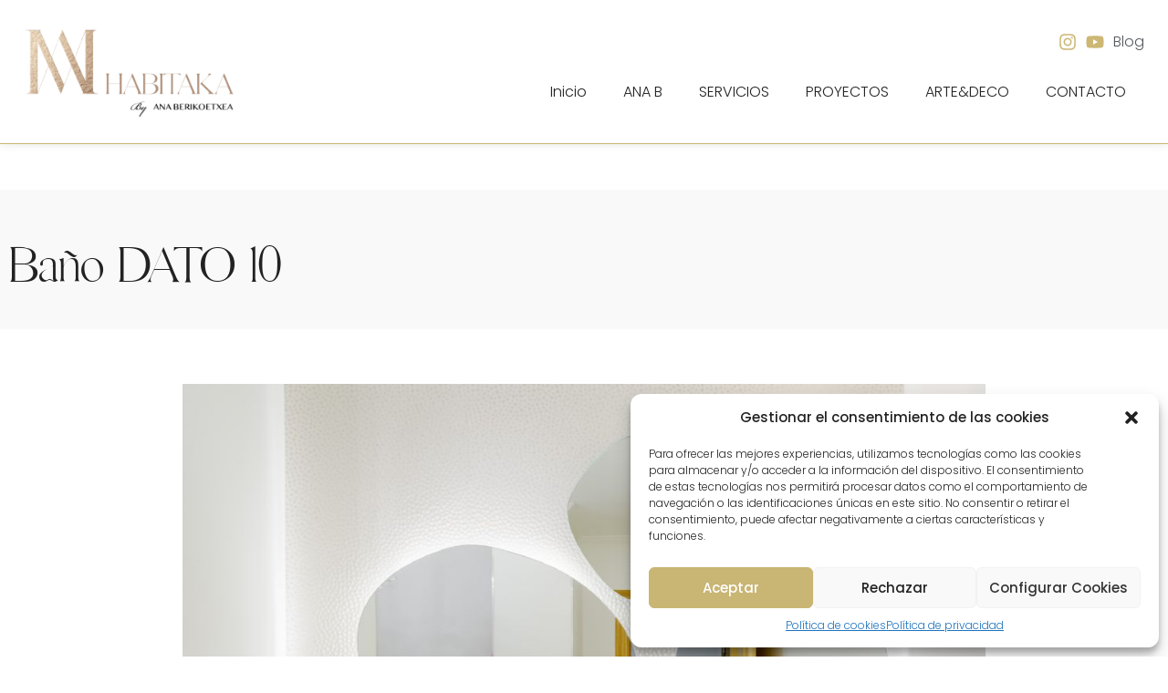

--- FILE ---
content_type: text/css
request_url: https://decoracionvitoria.com/wp-content/uploads/elementor/css/post-5.css?ver=1749035782
body_size: 565
content:
.elementor-kit-5{--e-global-color-primary:#6EC1E4;--e-global-color-secondary:#54595F;--e-global-color-text:#7A7A7A;--e-global-color-accent:#61CE70;--e-global-color-11737f4:#CCB775;--e-global-color-28b2dfe:#FFFFFF;--e-global-color-202c7d0:#222222;--e-global-color-3daa4c8:#F9F9F9;--e-global-color-e551303:#EEEEEE;--e-global-color-d66e688:#FFC965;--e-global-color-e28e796:#EEEBD8;--e-global-color-2601ce3:#96A740;--e-global-typography-primary-font-family:"Poppins";--e-global-typography-primary-font-weight:300;--e-global-typography-secondary-font-family:"Poppins";--e-global-typography-secondary-font-weight:300;--e-global-typography-text-font-family:"Poppins";--e-global-typography-text-font-weight:300;--e-global-typography-accent-font-family:"Poppins";--e-global-typography-accent-font-weight:400;font-family:"Poppins", Sans-serif;font-weight:300;}.elementor-kit-5 a{color:var( --e-global-color-11737f4 );}.elementor-kit-5 a:hover{color:var( --e-global-color-202c7d0 );}.elementor-kit-5 h1{font-family:"Gallient", Sans-serif;font-size:48px;}.elementor-kit-5 h2{font-family:"Gallient", Sans-serif;font-size:38px;}.elementor-kit-5 h3{font-family:"Gallient", Sans-serif;font-size:28px;}.elementor-kit-5 button,.elementor-kit-5 input[type="button"],.elementor-kit-5 input[type="submit"],.elementor-kit-5 .elementor-button{font-weight:300;}.elementor-section.elementor-section-boxed > .elementor-container{max-width:1280px;}.e-con{--container-max-width:1280px;}.elementor-widget:not(:last-child){margin-block-end:20px;}.elementor-element{--widgets-spacing:20px 20px;}{}h1.entry-title{display:var(--page-title-display);}@media(max-width:1024px){.elementor-section.elementor-section-boxed > .elementor-container{max-width:1024px;}.e-con{--container-max-width:1024px;}}@media(max-width:767px){.elementor-section.elementor-section-boxed > .elementor-container{max-width:767px;}.e-con{--container-max-width:767px;}}/* Start Custom Fonts CSS */@font-face {
	font-family: 'Gallient';
	font-style: normal;
	font-weight: normal;
	font-display: auto;
	src: url('https://decoracionvitoria.com/wp-content/uploads/2023/09/Gallient-Regular.woff2') format('woff2'),
		url('https://decoracionvitoria.com/wp-content/uploads/2023/09/Gallient-Regular.woff') format('woff');
}
/* End Custom Fonts CSS */

--- FILE ---
content_type: text/css
request_url: https://decoracionvitoria.com/wp-content/uploads/elementor/css/post-36.css?ver=1749202993
body_size: 796
content:
.elementor-36 .elementor-element.elementor-element-abad2f5 > .elementor-container{max-width:1600px;min-height:0px;}.elementor-36 .elementor-element.elementor-element-abad2f5 .elementor-column-gap-custom .elementor-column > .elementor-element-populated{padding:26px;}.elementor-36 .elementor-element.elementor-element-abad2f5:not(.elementor-motion-effects-element-type-background), .elementor-36 .elementor-element.elementor-element-abad2f5 > .elementor-motion-effects-container > .elementor-motion-effects-layer{background-color:var( --e-global-color-28b2dfe );}.elementor-36 .elementor-element.elementor-element-abad2f5{border-style:solid;border-width:0px 0px 1px 0px;border-color:var( --e-global-color-11737f4 );box-shadow:0px 0px 10px 0px rgba(0, 0, 0, 0.1);transition:background 0.3s, border 0.3s, border-radius 0.3s, box-shadow 0.3s;z-index:100;}.elementor-36 .elementor-element.elementor-element-abad2f5 > .elementor-background-overlay{transition:background 0.3s, border-radius 0.3s, opacity 0.3s;}.elementor-bc-flex-widget .elementor-36 .elementor-element.elementor-element-a83e750.elementor-column .elementor-widget-wrap{align-items:flex-end;}.elementor-36 .elementor-element.elementor-element-a83e750.elementor-column.elementor-element[data-element_type="column"] > .elementor-widget-wrap.elementor-element-populated{align-content:flex-end;align-items:flex-end;}.elementor-36 .elementor-element.elementor-element-9f081b9{text-align:left;}.elementor-36 .elementor-element.elementor-element-9f081b9 img{width:250px;}.elementor-bc-flex-widget .elementor-36 .elementor-element.elementor-element-b4ea60b.elementor-column .elementor-widget-wrap{align-items:flex-end;}.elementor-36 .elementor-element.elementor-element-b4ea60b.elementor-column.elementor-element[data-element_type="column"] > .elementor-widget-wrap.elementor-element-populated{align-content:flex-end;align-items:flex-end;}.elementor-36 .elementor-element.elementor-element-48306c0 .elementor-icon-list-items:not(.elementor-inline-items) .elementor-icon-list-item:not(:last-child){padding-bottom:calc(0px/2);}.elementor-36 .elementor-element.elementor-element-48306c0 .elementor-icon-list-items:not(.elementor-inline-items) .elementor-icon-list-item:not(:first-child){margin-top:calc(0px/2);}.elementor-36 .elementor-element.elementor-element-48306c0 .elementor-icon-list-items.elementor-inline-items .elementor-icon-list-item{margin-right:calc(0px/2);margin-left:calc(0px/2);}.elementor-36 .elementor-element.elementor-element-48306c0 .elementor-icon-list-items.elementor-inline-items{margin-right:calc(-0px/2);margin-left:calc(-0px/2);}body.rtl .elementor-36 .elementor-element.elementor-element-48306c0 .elementor-icon-list-items.elementor-inline-items .elementor-icon-list-item:after{left:calc(-0px/2);}body:not(.rtl) .elementor-36 .elementor-element.elementor-element-48306c0 .elementor-icon-list-items.elementor-inline-items .elementor-icon-list-item:after{right:calc(-0px/2);}.elementor-36 .elementor-element.elementor-element-48306c0 .elementor-icon-list-icon i{color:var( --e-global-color-11737f4 );transition:color 0.3s;}.elementor-36 .elementor-element.elementor-element-48306c0 .elementor-icon-list-icon svg{fill:var( --e-global-color-11737f4 );transition:fill 0.3s;}.elementor-36 .elementor-element.elementor-element-48306c0{--e-icon-list-icon-size:20px;--icon-vertical-offset:0px;}.elementor-36 .elementor-element.elementor-element-48306c0 .elementor-icon-list-text{transition:color 0.3s;}.elementor-36 .elementor-element.elementor-element-84a8e4b .elementor-menu-toggle{margin-left:auto;background-color:var( --e-global-color-28b2dfe );}.elementor-36 .elementor-element.elementor-element-84a8e4b .elementor-nav-menu--main .elementor-item{color:var( --e-global-color-202c7d0 );fill:var( --e-global-color-202c7d0 );}.elementor-36 .elementor-element.elementor-element-84a8e4b .elementor-nav-menu--main .elementor-item:hover,
					.elementor-36 .elementor-element.elementor-element-84a8e4b .elementor-nav-menu--main .elementor-item.elementor-item-active,
					.elementor-36 .elementor-element.elementor-element-84a8e4b .elementor-nav-menu--main .elementor-item.highlighted,
					.elementor-36 .elementor-element.elementor-element-84a8e4b .elementor-nav-menu--main .elementor-item:focus{color:var( --e-global-color-11737f4 );fill:var( --e-global-color-11737f4 );}.elementor-36 .elementor-element.elementor-element-84a8e4b .elementor-nav-menu--dropdown a, .elementor-36 .elementor-element.elementor-element-84a8e4b .elementor-menu-toggle{color:var( --e-global-color-28b2dfe );}.elementor-36 .elementor-element.elementor-element-84a8e4b .elementor-nav-menu--dropdown{background-color:var( --e-global-color-11737f4 );}.elementor-36 .elementor-element.elementor-element-84a8e4b .elementor-nav-menu--dropdown a:hover,
					.elementor-36 .elementor-element.elementor-element-84a8e4b .elementor-nav-menu--dropdown a.elementor-item-active,
					.elementor-36 .elementor-element.elementor-element-84a8e4b .elementor-nav-menu--dropdown a.highlighted,
					.elementor-36 .elementor-element.elementor-element-84a8e4b .elementor-menu-toggle:hover{color:var( --e-global-color-28b2dfe );}.elementor-36 .elementor-element.elementor-element-84a8e4b .elementor-nav-menu--dropdown a:hover,
					.elementor-36 .elementor-element.elementor-element-84a8e4b .elementor-nav-menu--dropdown a.elementor-item-active,
					.elementor-36 .elementor-element.elementor-element-84a8e4b .elementor-nav-menu--dropdown a.highlighted{background-color:var( --e-global-color-202c7d0 );}.elementor-36 .elementor-element.elementor-element-84a8e4b .elementor-nav-menu--dropdown .elementor-item, .elementor-36 .elementor-element.elementor-element-84a8e4b .elementor-nav-menu--dropdown  .elementor-sub-item{font-family:var( --e-global-typography-primary-font-family ), Sans-serif;font-weight:var( --e-global-typography-primary-font-weight );}.elementor-36 .elementor-element.elementor-element-84a8e4b div.elementor-menu-toggle{color:var( --e-global-color-202c7d0 );}.elementor-36 .elementor-element.elementor-element-84a8e4b div.elementor-menu-toggle svg{fill:var( --e-global-color-202c7d0 );}.elementor-36 .elementor-element.elementor-element-84a8e4b div.elementor-menu-toggle:hover{color:var( --e-global-color-11737f4 );}.elementor-36 .elementor-element.elementor-element-84a8e4b div.elementor-menu-toggle:hover svg{fill:var( --e-global-color-11737f4 );}.elementor-36 .elementor-element.elementor-element-84a8e4b .elementor-menu-toggle:hover{background-color:var( --e-global-color-28b2dfe );}@media(max-width:767px){.elementor-36 .elementor-element.elementor-element-a83e750{width:80%;}.elementor-36 .elementor-element.elementor-element-9f081b9 img{width:150px;}.elementor-36 .elementor-element.elementor-element-b4ea60b{width:20%;}}@media(min-width:768px){.elementor-36 .elementor-element.elementor-element-a83e750{width:30%;}.elementor-36 .elementor-element.elementor-element-b4ea60b{width:70%;}}

--- FILE ---
content_type: text/css
request_url: https://decoracionvitoria.com/wp-content/uploads/elementor/css/post-86.css?ver=1749035783
body_size: 707
content:
.elementor-86 .elementor-element.elementor-element-6dcae6b{padding:50px 0px 50px 0px;}.elementor-86 .elementor-element.elementor-element-7c03ba3 .elementor-heading-title{color:var( --e-global-color-202c7d0 );font-family:"Poppins", Sans-serif;font-size:20px;font-weight:600;}.elementor-86 .elementor-element.elementor-element-071a221{color:var( --e-global-color-text );}.elementor-86 .elementor-element.elementor-element-96fc3b0 .elementor-heading-title{color:var( --e-global-color-202c7d0 );font-family:"Poppins", Sans-serif;font-size:20px;font-weight:600;}.elementor-86 .elementor-element.elementor-element-39da684 .elementor-heading-title{color:var( --e-global-color-202c7d0 );font-family:"Poppins", Sans-serif;font-size:20px;font-weight:600;}.elementor-86 .elementor-element.elementor-element-0ad24a7 .elementor-nav-menu .elementor-item{font-family:"Poppins", Sans-serif;font-weight:400;}.elementor-86 .elementor-element.elementor-element-0ad24a7 .elementor-nav-menu--main .elementor-item:hover,
					.elementor-86 .elementor-element.elementor-element-0ad24a7 .elementor-nav-menu--main .elementor-item.elementor-item-active,
					.elementor-86 .elementor-element.elementor-element-0ad24a7 .elementor-nav-menu--main .elementor-item.highlighted,
					.elementor-86 .elementor-element.elementor-element-0ad24a7 .elementor-nav-menu--main .elementor-item:focus{color:var( --e-global-color-11737f4 );fill:var( --e-global-color-11737f4 );}.elementor-86 .elementor-element.elementor-element-0ad24a7 .elementor-nav-menu--main .elementor-item{padding-left:0px;padding-right:0px;padding-top:3px;padding-bottom:3px;}.elementor-86 .elementor-element.elementor-element-46e465a .elementor-heading-title{color:var( --e-global-color-202c7d0 );font-family:"Poppins", Sans-serif;font-size:20px;font-weight:600;}.elementor-86 .elementor-element.elementor-element-42d89998{--grid-template-columns:repeat(0, auto);--icon-size:15px;--grid-column-gap:5px;--grid-row-gap:0px;}.elementor-86 .elementor-element.elementor-element-42d89998 .elementor-widget-container{text-align:left;}.elementor-86 .elementor-element.elementor-element-42d89998 .elementor-social-icon{background-color:var( --e-global-color-11737f4 );}.elementor-86 .elementor-element.elementor-element-42d89998 .elementor-social-icon i{color:var( --e-global-color-28b2dfe );}.elementor-86 .elementor-element.elementor-element-42d89998 .elementor-social-icon svg{fill:var( --e-global-color-28b2dfe );}.elementor-bc-flex-widget .elementor-86 .elementor-element.elementor-element-19acd38.elementor-column .elementor-widget-wrap{align-items:center;}.elementor-86 .elementor-element.elementor-element-19acd38.elementor-column.elementor-element[data-element_type="column"] > .elementor-widget-wrap.elementor-element-populated{align-content:center;align-items:center;}.elementor-86 .elementor-element.elementor-element-2283eda{text-align:center;}.elementor-86 .elementor-element.elementor-element-2cdfabc .elementor-nav-menu--main .elementor-item:hover,
					.elementor-86 .elementor-element.elementor-element-2cdfabc .elementor-nav-menu--main .elementor-item.elementor-item-active,
					.elementor-86 .elementor-element.elementor-element-2cdfabc .elementor-nav-menu--main .elementor-item.highlighted,
					.elementor-86 .elementor-element.elementor-element-2cdfabc .elementor-nav-menu--main .elementor-item:focus{color:var( --e-global-color-11737f4 );fill:var( --e-global-color-11737f4 );}.elementor-86 .elementor-element.elementor-element-2cdfabc .elementor-nav-menu--main .elementor-item{padding-top:0px;padding-bottom:0px;}.elementor-86 .elementor-element.elementor-element-5a2ad64 .elementor-nav-menu--main .elementor-item:hover,
					.elementor-86 .elementor-element.elementor-element-5a2ad64 .elementor-nav-menu--main .elementor-item.elementor-item-active,
					.elementor-86 .elementor-element.elementor-element-5a2ad64 .elementor-nav-menu--main .elementor-item.highlighted,
					.elementor-86 .elementor-element.elementor-element-5a2ad64 .elementor-nav-menu--main .elementor-item:focus{color:var( --e-global-color-11737f4 );fill:var( --e-global-color-11737f4 );}.elementor-86 .elementor-element.elementor-element-5a2ad64 .elementor-nav-menu--main .elementor-item{padding-top:0px;padding-bottom:0px;}.elementor-86 .elementor-element.elementor-element-9cf3798 .elementor-icon-wrapper{text-align:right;}.elementor-86 .elementor-element.elementor-element-9cf3798.elementor-view-stacked .elementor-icon{background-color:var( --e-global-color-28b2dfe );}.elementor-86 .elementor-element.elementor-element-9cf3798.elementor-view-framed .elementor-icon, .elementor-86 .elementor-element.elementor-element-9cf3798.elementor-view-default .elementor-icon{color:var( --e-global-color-28b2dfe );border-color:var( --e-global-color-28b2dfe );}.elementor-86 .elementor-element.elementor-element-9cf3798.elementor-view-framed .elementor-icon, .elementor-86 .elementor-element.elementor-element-9cf3798.elementor-view-default .elementor-icon svg{fill:var( --e-global-color-28b2dfe );}.elementor-86 .elementor-element.elementor-element-9cf3798 > .elementor-widget-container{padding:10px 10px 5px 10px;background-color:var( --e-global-color-accent );border-radius:200px 200px 200px 200px;}.elementor-86 .elementor-element.elementor-element-9cf3798{width:auto;max-width:auto;bottom:30px;}body:not(.rtl) .elementor-86 .elementor-element.elementor-element-9cf3798{right:30px;}body.rtl .elementor-86 .elementor-element.elementor-element-9cf3798{left:30px;}.elementor-86 .elementor-element.elementor-element-c4739bc .elementor-button{font-family:"Montserrat", Sans-serif;font-size:32px;font-weight:400;background-color:var( --e-global-color-11737f4 );padding:3px 2px 3px 6px;}.elementor-86 .elementor-element.elementor-element-c4739bc{width:auto;max-width:auto;bottom:30px;}body:not(.rtl) .elementor-86 .elementor-element.elementor-element-c4739bc{left:30px;}body.rtl .elementor-86 .elementor-element.elementor-element-c4739bc{right:30px;}@media(max-width:767px){.elementor-86 .elementor-element.elementor-element-2283eda{text-align:left;}.elementor-86 .elementor-element.elementor-element-2cdfabc .elementor-nav-menu--main .elementor-item{padding-left:0px;padding-right:0px;padding-top:3px;padding-bottom:3px;}}

--- FILE ---
content_type: text/css
request_url: https://decoracionvitoria.com/wp-content/uploads/elementor/css/post-176.css?ver=1749039199
body_size: 543
content:
.elementor-176 .elementor-element.elementor-element-5a879d4:not(.elementor-motion-effects-element-type-background), .elementor-176 .elementor-element.elementor-element-5a879d4 > .elementor-motion-effects-container > .elementor-motion-effects-layer{background-color:var( --e-global-color-3daa4c8 );}.elementor-176 .elementor-element.elementor-element-5a879d4{transition:background 0.3s, border 0.3s, border-radius 0.3s, box-shadow 0.3s;margin-top:50px;margin-bottom:0px;padding:50px 0px 50px 0px;}.elementor-176 .elementor-element.elementor-element-5a879d4 > .elementor-background-overlay{transition:background 0.3s, border-radius 0.3s, opacity 0.3s;}.elementor-bc-flex-widget .elementor-176 .elementor-element.elementor-element-a0d0bbf.elementor-column .elementor-widget-wrap{align-items:center;}.elementor-176 .elementor-element.elementor-element-a0d0bbf.elementor-column.elementor-element[data-element_type="column"] > .elementor-widget-wrap.elementor-element-populated{align-content:center;align-items:center;}.elementor-176 .elementor-element.elementor-element-43a7517 .elementor-heading-title{color:var( --e-global-color-202c7d0 );font-family:"Gallient", Sans-serif;font-weight:300;}.elementor-176 .elementor-element.elementor-element-43a7517 > .elementor-widget-container{margin:0px 0px -15px 0px;}.elementor-176 .elementor-element.elementor-element-65ecb7d > .elementor-container{max-width:900px;}.elementor-176 .elementor-element.elementor-element-65ecb7d{padding:50px 0px 50px 0px;}.elementor-176 .elementor-element.elementor-element-b0195b3{font-family:"Poppins", Sans-serif;font-weight:300;}.elementor-176 .elementor-element.elementor-element-61cc94c{--image-transition-duration:800ms;--content-text-align:center;--content-padding:20px;--content-transition-duration:800ms;--content-transition-delay:800ms;}@media(min-width:768px){.elementor-176 .elementor-element.elementor-element-a0d0bbf{width:60%;}.elementor-176 .elementor-element.elementor-element-8d68f32{width:40%;}}/* Start Custom Fonts CSS */@font-face {
	font-family: 'Gallient';
	font-style: normal;
	font-weight: normal;
	font-display: auto;
	src: url('https://decoracionvitoria.com/wp-content/uploads/2023/09/Gallient-Regular.woff2') format('woff2'),
		url('https://decoracionvitoria.com/wp-content/uploads/2023/09/Gallient-Regular.woff') format('woff');
}
/* End Custom Fonts CSS */